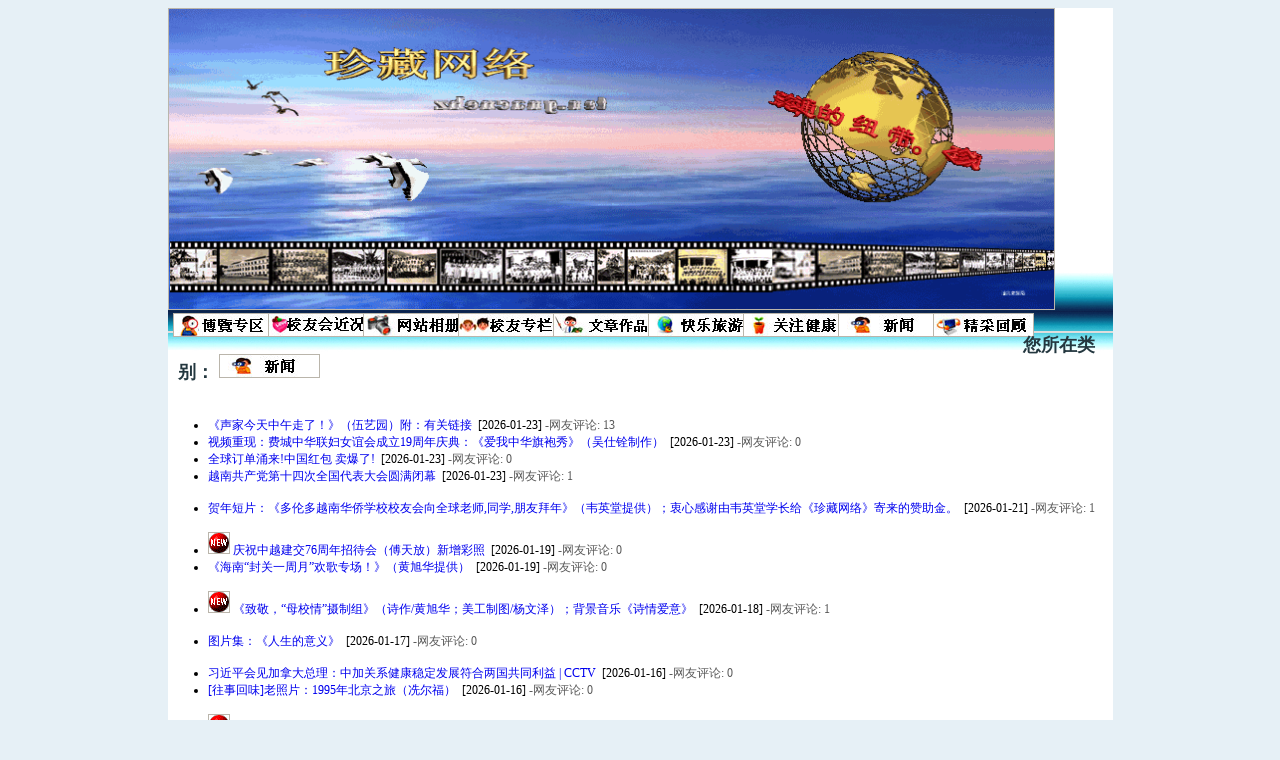

--- FILE ---
content_type: text/html;charset=utf-8
request_url: http://www1.zhencang.net:8081/roller/main/category/news
body_size: 8647
content:
<!DOCTYPE html PUBLIC "-//W3C//DTD XHTML 1.0 Transitional//EN" "http://www.w3.org/TR/xhtml1/DTD/xhtml1-transitional.dtd">
<html xmlns="http://www.w3.org/1999/xhtml">

<head>

<SCRIPT LANGUAGE="JavaScript">
<!-- Begin
//more javascript from http://www.webjx.com
var interval = 6; // delay between rotating images (in seconds)
interval *= 1000;
var flagtime=0;
var image_index = -1;
image_list = new Array();
note_list = new noteArray(10);
var number_of_image = image_list.length;
var timesnum=0;
//下面为图片的位置
image_list[0] = new imageItem("/roller/main/resource/slideshow/1.jpg");
image_list[1] = new imageItem("/roller/main/resource/slideshow/2.jpg");
image_list[2] = new imageItem("/roller/main/resource/slideshow/3.jpg");
image_list[3] = new imageItem("/roller/main/resource/slideshow/4.jpg");
image_list[4] = new imageItem("/roller/main/resource/slideshow/5.jpg");
image_list[5] = new imageItem("/roller/main/resource/slideshow/1.jpg");
image_list[6] = new imageItem("/roller/main/resource/slideshow/2.jpg");
image_list[7] = new imageItem("/roller/main/resource/slideshow/3.jpg");
image_list[8] = new imageItem("/roller/main/resource/slideshow/4.jpg");
image_list[9] = new imageItem("/roller/main/resource/slideshow/5.jpg");
//下面为图片的说明文字
note_list[0] = "";
note_list[1] = "";
note_list[2] = "";
note_list[3] = "";
note_list[4] = "";
note_list[5] = "";
note_list[6] = "";
note_list[7] = "";
note_list[8] = "";
note_list[9] = "";
function noteArray(size)
{
 this.length=size;
 for(i=1;i<=size;i++)
 {
 this[i]=""
 }
 return this;
}
function counternum(){
 if( timesnum < 10-1){
 timesnum++;
 document.all.slide_ent.src="about:blank";
 document.all.slide_ent.src="http://cn.biz.yahoo.com/slideshow/spaceid_slideshow.html";
 }
}
function run(obj){
 interval=obj.options[obj.selectedIndex].value*1000;
 rotateImage();
}
function stop(){
 interval=0;
}
function previous(){
 var new_image = getPreviousImage();
 document['rImage'].src = new_image;
}
function next(){
 var new_image = getNextImage();
 document['rImage'].src = new_image;
}
function imageItem(image_location) {
this.image_item = new Image();
this.image_item.src = image_location;
}
function noteItem(note) {
this.note_item = new Image();
this.note_item.src = note;
}
function get_ImageItemLocation(imageObj) {
return(imageObj.image_item.src)
}
function get_NoteItemLocation(noteObj) {
return(noteObj.note_item.src)
}
function generate(x, y) {
var range = y - x + 1;
return Math.floor(Math.random() * range) + x;
}
function getPreviousImage() {
image_index = image_index-1;
if (image_index < 0){
 image_index=image_index+10;
 }
var new_image = get_ImageItemLocation(image_list[image_index]);
document.all.span_1.innerText=image_index+1;
document.all.summary.innerText=note_list[image_index];
return(new_image);
}
function getNextImage() {
image_index = image_index+1;
if (image_index >= 10){
 image_index=image_index-10;
 }
var new_image = get_ImageItemLocation(image_list[image_index]);
document.all.span_1.innerText=image_index+1;
document.all.summary.innerText=note_list[image_index];
return(new_image);
}
function rotateImage() {
if (interval == 0){
 return 1;
}
if (flagtime == 1){
 var now = new Date();
 var time1 = now.getTime();
 var time2;
 time1=time1+3000;
 time2=now.getTime();
 while(time2 < time1){
 now = new Date();
 time2=now.getTime();
 }
 flagtime=0;
}
var new_image = getNextImage();
document['rImage'].src = new_image;
document.getElementById('rImageLink').href = new_image;
var recur_call = "rotateImage('"+'rImage'+"')";
setTimeout(recur_call,interval);
}
// End -->
</script>

<script type="text/javascript" src="http://cn.yimg.com/script/hp/ygcss.js"></script>

    
  
  <meta http-equiv="Content-Type" content="text/html; charset=utf-8">
 
  <title>珍藏网 : 华侨校友联系网</title>
 
  <style type="text/css">           /*-------------------------------------------------------------
Base styles
--------------------------------------------------------------*/

body {
    background: white;
    font-family:"Lucida Grande", lucida, Geneva, Arial, sans-serif;
}
.img {
    border: 0px;
    margin: 0px; 
}

/* entries ----------------------------------------------- */

.entryTitle {
    font-weight: bold;
    font-size: 130%;
    line-height: 1em;
    margin-bottom: 0px;
}
.entryInfo {
    font-size: 80%;
    color: #999;
}
div.dayTitle {
    font-size: 120%;
    font-weight:bold;	
    padding: .5em 0 0 0;
}
div.next-previous {
    font-size: 80%;
    text-align: center;
    padding: .5em 0 .5em 0;

}

/* category chooser ----------------------------------------------- */

.category-chooser {
    margin: -50%;
    width:100%;
}
.rCategory li {
    font-size: 80%;
    display: inline;
    list-style-type: none;
    padding-right: 20px;
}
li.selected {
    font-weight: bold;
}

/* other lists ----------------------------------------------- */

ul.rNavigationBar, ul.rMenu, ul.rFolder, ul.rFeeds, ul.rReferersList, ul.rEntriesList {
    list-style-type: none;
    padding: 0;
    margin: 0;
    font-size: 80%;
}
ul.rFeeds li {
    background-image: url(http://www1.zhencang.net:8081/roller/images/feed-icon-12x12.gif);
    background-repeat: no-repeat;
    background-position: 0 .2em; 
    padding-left: 1.4em;
    line-height: 1.5em;
}

/* calendar ----------------------------------------------- */

.hCalendarDay{
    text-align : center;
    font-size: small;
}
th.hCalendarDayNameRow {
    text-align : center;
    font-size : small;
    font-weight : bold;
}
td.hCalendarDayCurrent {
    text-align : center;
    font-size  : small;
    font-weight: bold;
}
td.hCalendarDayLinked {
    text-align : center;
    font-size  : small;
    font-weight: bold;
}

/* comments ----------------------------------------------- */

p.comment-details {
    font-size: 80%;
    color: #999;
}
.comments-syntax-indicator {
    font-weight: bold;
}
.comments-syntax-indicator span.enabled {
    background: transparent;
    color: green;
    font-style: italic;
}
.comments-syntax-indicator span.disabled {
    background: transparent;
    color: red;
    font-style: italic;
}

form ul{ position: relative; list-style: none; width: 100%; }
form li{ line-height: 2em; margin: 0; padding: 1px 1px 6px 9px; }
form li.focused{ background-color: #fff7c0 !important; }
form li p{ font-size: 9px; line-height: 13px; color: #444; }
form li{ display: inline-block; }
form[id] li{ display: block; }
form li div{ display: inline-block; }
form[id] li div{ display: inline; }
form .left{ float: left !important; margin: 0; }
form .right{ float: right !important; margin: 0; }
form .clear{ clear: both; } 
form li div p{ margin: 0 0 5px 0; }
form div.left{ margin-right: 2px !important; }
form div.left[class]{ margin-right: 4px !important; }
form div.left img{ margin: 0 0 -2px 0; }
form h2{ font-size: 1.8em; clear: left; } 
form .info{ display: inline-block; margin: 0 0 10px 0; padding: 0 0 4px 0; border-bottom: 1px dotted #ccc !important;}
form .info[class]{ display: block; }
form .info p{ font-size: 1em; line-height: 1.3em; margin: 0 0 8px 0; }
textarea.textarea{margin-bottom: 1px;}
textarea.textarea[class]{font-family: "Lucida Grande", Tahoma, "Trebuchet MS", Verdana, sans-serif;}
select.select{ padding: 1px 0 0 0; margin: 1px 0 3px 0; }
select.select[class]{ margin: 0; padding: 1px 0 1px 0; }
form .small{ width: 70px; }
form .medium{ width: 170px; }
form .large, form textarea.textarea{ width: 340px; }
form .tags{ width: 320px; }
form textarea.small{ height: 5.5em; }
form textarea.medium{ height: 10em; }
form textarea.large{ height: 20em; }
.choices input{ width: 200px; margin-right: 3px; }
.choices ol{ margin: 10px 0 0 0; }
.choices[class] ol{ margin: 0 !important; }
.choices img{ margin: 0 0 1px 0; }
fieldset ol li{ display: list-item !important; margin: 0 5px 2px 3px !important; padding: 0 !important; list-style: inside decimal; }
input.button, button { width: 6em; padding: 2px 2px 0 0; /* fix for IE */ }
/* revert to normal for Firefox */
li>input.button, li>button, input.button>input.button, button>button { padding: 2px; }
label.desc{
    margin: 4px 0 3px 0;
    border: 0;
    color: #444;
    font-size: 1em;
    line-height: 1.3em;
    display: block;
    font-weight: bold;
}
input.text, input.number, input.url, input.email, input.password, input.file, 
textarea.textarea, select.select{
    font-size: 1.2em;
    border-top: 1px solid #7c7c7c;
    border-left: 1px solid #c3c3c3;
    border-right: 1px solid #c3c3c3;
    border-bottom: 1px solid #ddd;
    color: #333;
}
input.text, input.number, input.url, input.email, input.password, input.file{ padding: 2px; }
input.currency{ text-align: right; }
input.checkbox, input.radio{
    display: block;
    line-height: 1.4em;
    margin: 8px 0 0 3px;
    width: 13px;
    height: 13px;
}
input.focus, textarea.focus { background: #ffd; color: #000; }
label.choice{
    display: block;
    line-height: 1.4em;
    margin: -19px 0 0 25px;
    padding: 4px 0 5px 0;
    color: #444;
    width: 80%;
}
    </style>
  
  <link rel="stylesheet" type="text/css" href='/roller/themes/sotto/theme.css' />
    </head>


 <body>
 
     <link rel="alternate" type="application/atom+xml" title="Atom Entries"  href="http://www1.zhencang.net:8081/roller/main/feed/entries/atom" />
    <link rel="alternate" type="application/atom+xml" title="Atom Comments" href="http://www1.zhencang.net:8081/roller/main/feed/comments/atom" />
    <link rel="alternate" type="application/rss+xml"  title="RSS Entries"   href="http://www1.zhencang.net:8081/roller/main/feed/entries/rss" />
    <link rel="alternate" type="application/rss+xml"  title="RSS Comments"  href="http://www1.zhencang.net:8081/roller/main/feed/comments/rss" />
           <link rel="EditURI"   type="application/rsd+xml" title="RSD" href="http://www1.zhencang.net:8081/roller/main/rsd"/>
        
    
    

<div id="mainContainer">
    <div id="pageBanner">

	<!-- Flash goes here 

		<object classid="clsid:D27CDB6E-AE6D-11cf-96B8-444553540000" codebase="http://download.macromedia.com/pub/shockwave/cabs/flash/swflash.cab#version=6,0,29,0" width="885" height="300">
        <param name="movie" value="/roller/themes/sotto/images/ZCshouye.swf" />
        <param name="quality" value="high" />
        <param name="menu" value="false" />
		<param name="wmode" value="transparent"><param name="LOOP" value="true" />
      <embed src="/roller/themes/sotto/images/ZCshouye.swf" width="885" height="300" loop="false" quality="high" pluginspage="http://www.macromedia.com/go/getflashplayer" type="application/x-shockwave-flash" menu="false" wmode="transparent"></embed></object>

	-->

	<img src="/roller/themes/sotto/images/zcshouyiexin3.gif" width="885" height="300"/>
        
    </div>


<ul class="rNavigationBar">
        <!-- li class="rNavItem"><a href="http://www1.zhencang.net:8081/roller/main/">首页</a></li -->
                                                            <li class="rNavItem"><a href="http://www1.zhencang.net:8081/roller/main/category/overview"><BODY><IMG
SRC="http://www1.zhencang.net:8081/roller/main/resource/200803/1.jpg"></BODY></a></li>
                                                <li class="rNavItem"><a href="http://www1.zhencang.net:8081/roller/main/category/recent"><BODY><IMG
SRC="http://www1.zhencang.net:8081/roller/main/resource/200803/2.jpg"></BODY></a></li>
                                                <li class="rNavItem"><a href="http://www1.zhencang.net:8081/roller/main/category/album"><BODY><IMG SRC="http://www1.zhencang.net:8081/roller/main/resource/200803/3.jpg"></BODY></a></li>
                                                <li class="rNavItem"><a href="http://www1.zhencang.net:8081/roller/main/category/colleage"><BODY><IMG SRC="http://www1.zhencang.net:8081/roller/main/resource/200803/4.jpg"></BODY></a></li>
                                                <li class="rNavItem"><a href="http://www1.zhencang.net:8081/roller/main/category/literature"><BODY><IMG SRC="http://www1.zhencang.net:8081/roller/main/resource/200803/5.jpg"></BODY></a></li>
                                                <li class="rNavItem"><a href="http://www1.zhencang.net:8081/roller/main/category/safety"><BODY><IMG SRC="http://www1.zhencang.net:8081/roller/main/resource/200803/6.jpg"></BODY></a></li>
                                                <li class="rNavItem"><a href="http://www1.zhencang.net:8081/roller/main/category/health"><BODY><IMG SRC="http://www1.zhencang.net:8081/roller/main/resource/200803/7.jpg"></BODY></a></li>
                                                <li class="rNavItem"><a href="http://www1.zhencang.net:8081/roller/main/category/news"><BODY><IMG SRC="http://www1.zhencang.net:8081/roller/main/resource/200803/8.jpg"></BODY></a></li>
                                                <li class="rNavItem"><a href="http://www1.zhencang.net:8081/roller/main/category/flashback"><BODY><IMG SRC="http://www1.zhencang.net:8081/roller/main/resource/200803/9.jpg"><BODY></a></li>
                        </ul>


	<!----------------------------------------------------- searching mode---->
    	<p class="entryTitle">您所在类别： <BODY><IMG SRC="http://www1.zhencang.net:8081/roller/main/resource/200803/8.jpg"></BODY></p>
	<p>
	<ul>
    	    	            ﻿	<li>
	<a href="http://www1.zhencang.net:8081/roller/main/entry/%E5%A3%B0%E5%AE%B6%E4%BB%8A%E5%A4%A9%E4%B8%AD%E5%8D%88%E8%B5%B0%E4%BA%86_%E4%BC%8D%E8%89%BA%E5%9B%AD">《声家今天中午走了！》（伍艺园）附：有关链接</a> &nbsp;[2026-01-23]

                        		<a href="http://www1.zhencang.net:8081/roller/main/entry/%E5%A3%B0%E5%AE%B6%E4%BB%8A%E5%A4%A9%E4%B8%AD%E5%8D%88%E8%B5%B0%E4%BA%86_%E4%BC%8D%E8%89%BA%E5%9B%AD#comments"><font color="#5b5b5b"> -网友评论: 13 </font></a>
            

	</li>
	<li>
	<a href="http://www1.zhencang.net:8081/roller/main/entry/%E9%87%8D%E7%8E%B05">视频重现：费城中华联妇女谊会成立19周年庆典：《爱我中华旗袍秀》（吴仕铨制作）</a> &nbsp;[2026-01-23]

                        		<a href="http://www1.zhencang.net:8081/roller/main/entry/%E9%87%8D%E7%8E%B05#comments"><font color="#5b5b5b"> -网友评论: 0 </font></a>
            

	</li>
	<li>
	<a href="http://www1.zhencang.net:8081/roller/main/entry/%E5%85%A8%E7%90%83%E8%AE%A2%E5%8D%95%E6%B6%8C%E6%9D%A5_%E4%B8%AD%E5%9B%BD%E7%BA%A2%E5%8C%85_%E5%8D%96%E7%88%86%E4%BA%86">全球订单涌来!中国红包 卖爆了!</a> &nbsp;[2026-01-23]

                        		<a href="http://www1.zhencang.net:8081/roller/main/entry/%E5%85%A8%E7%90%83%E8%AE%A2%E5%8D%95%E6%B6%8C%E6%9D%A5_%E4%B8%AD%E5%9B%BD%E7%BA%A2%E5%8C%85_%E5%8D%96%E7%88%86%E4%BA%86#comments"><font color="#5b5b5b"> -网友评论: 0 </font></a>
            

	</li>
	<li>
	<a href="http://www1.zhencang.net:8081/roller/main/entry/%E8%B6%8A%E5%8D%97%E5%85%B1%E4%BA%A7%E5%85%9A%E7%AC%AC%E5%8D%81%E5%9B%9B%E6%AC%A1%E5%85%A8%E5%9B%BD%E4%BB%A3%E8%A1%A8%E5%A4%A7%E4%BC%9A%E5%9C%86%E6%BB%A1%E9%97%AD%E5%B9%95">越南共产党第十四次全国代表大会圆满闭幕</a> &nbsp;[2026-01-23]

                        		<a href="http://www1.zhencang.net:8081/roller/main/entry/%E8%B6%8A%E5%8D%97%E5%85%B1%E4%BA%A7%E5%85%9A%E7%AC%AC%E5%8D%81%E5%9B%9B%E6%AC%A1%E5%85%A8%E5%9B%BD%E4%BB%A3%E8%A1%A8%E5%A4%A7%E4%BC%9A%E5%9C%86%E6%BB%A1%E9%97%AD%E5%B9%95#comments"><font color="#5b5b5b"> -网友评论: 1 </font></a>
            

	</li>
            ﻿	<li>
	<a href="http://www1.zhencang.net:8081/roller/main/entry/%E8%B4%BA%E5%B9%B4%E7%9F%AD%E7%89%87_%E5%A4%9A%E4%BC%A6%E5%A4%9A%E8%B6%8A%E5%8D%97%E5%8D%8E%E4%BE%A8%E5%AD%A6%E6%A0%A1%E6%A0%A1%E5%8F%8B%E4%BC%9A%E5%90%91%E5%85%A8%E7%90%83%E8%80%81%E5%B8%88_%E5%90%8C%E5%AD%A6_%E6%9C%8B%E5%8F%8B%E8%99%8E%E5%B9%B4%E6%8B%9C%E5%B9%B4_%E9%9F%A6%E8%8B%B1%E5%A0%82%E6%8F%90%E4%BE%9B">贺年短片：《多伦多越南华侨学校校友会向全球老师,同学,朋友拜年》（韦英堂提供）；衷心感谢由韦英堂学长给《珍藏网络》寄来的赞助金。</a> &nbsp;[2026-01-21]

                        		<a href="http://www1.zhencang.net:8081/roller/main/entry/%E8%B4%BA%E5%B9%B4%E7%9F%AD%E7%89%87_%E5%A4%9A%E4%BC%A6%E5%A4%9A%E8%B6%8A%E5%8D%97%E5%8D%8E%E4%BE%A8%E5%AD%A6%E6%A0%A1%E6%A0%A1%E5%8F%8B%E4%BC%9A%E5%90%91%E5%85%A8%E7%90%83%E8%80%81%E5%B8%88_%E5%90%8C%E5%AD%A6_%E6%9C%8B%E5%8F%8B%E8%99%8E%E5%B9%B4%E6%8B%9C%E5%B9%B4_%E9%9F%A6%E8%8B%B1%E5%A0%82%E6%8F%90%E4%BE%9B#comments"><font color="#5b5b5b"> -网友评论: 1 </font></a>
            

	</li>
            ﻿	<li>
	<a href="http://www1.zhencang.net:8081/roller/main/entry/%E5%BA%86%E7%A5%9D%E4%B8%AD%E8%B6%8A%E5%BB%BA%E4%BA%A476%E5%91%A8%E5%B9%B4%E6%8B%9B%E5%BE%85%E4%BC%9A_%E5%82%85%E5%A4%A9%E6%94%BE"><img src="http://www1.zhencang.net:8081/roller/main/resource/images/new_c&e.gif"> 庆祝中越建交76周年招待会（傅天放）新增彩照</a> &nbsp;[2026-01-19]

                        		<a href="http://www1.zhencang.net:8081/roller/main/entry/%E5%BA%86%E7%A5%9D%E4%B8%AD%E8%B6%8A%E5%BB%BA%E4%BA%A476%E5%91%A8%E5%B9%B4%E6%8B%9B%E5%BE%85%E4%BC%9A_%E5%82%85%E5%A4%A9%E6%94%BE#comments"><font color="#5b5b5b"> -网友评论: 0 </font></a>
            

	</li>
	<li>
	<a href="http://www1.zhencang.net:8081/roller/main/entry/%E6%B5%B7%E5%8D%97_%E5%B0%81%E5%85%B3%E4%B8%80%E5%91%A8%E6%9C%88_%E6%AC%A2%E6%AD%8C%E4%B8%93%E5%9C%BA_%E9%BB%84%E6%97%AD%E5%8D%8E%E6%8F%90%E4%BE%9B">《海南“封关一周月”欢歌专场！》（黄旭华提供）</a> &nbsp;[2026-01-19]

                        		<a href="http://www1.zhencang.net:8081/roller/main/entry/%E6%B5%B7%E5%8D%97_%E5%B0%81%E5%85%B3%E4%B8%80%E5%91%A8%E6%9C%88_%E6%AC%A2%E6%AD%8C%E4%B8%93%E5%9C%BA_%E9%BB%84%E6%97%AD%E5%8D%8E%E6%8F%90%E4%BE%9B#comments"><font color="#5b5b5b"> -网友评论: 0 </font></a>
            

	</li>
            ﻿	<li>
	<a href="http://www1.zhencang.net:8081/roller/main/entry/%E8%87%B4%E6%95%AC_%E6%AF%8D%E6%A0%A1%E6%83%85_%E6%91%84%E5%88%B6%E7%BB%84_%E8%AF%97%E4%BD%9C_%E9%BB%84%E6%97%AD%E5%8D%8E"><img src="http://www1.zhencang.net:8081/roller/main/resource/images/new_c&e.gif"> 《致敬，“母校情”摄制组》（诗作/黄旭华；美工制图/杨文泽）；背景音乐《诗情爱意》</a> &nbsp;[2026-01-18]

                        		<a href="http://www1.zhencang.net:8081/roller/main/entry/%E8%87%B4%E6%95%AC_%E6%AF%8D%E6%A0%A1%E6%83%85_%E6%91%84%E5%88%B6%E7%BB%84_%E8%AF%97%E4%BD%9C_%E9%BB%84%E6%97%AD%E5%8D%8E#comments"><font color="#5b5b5b"> -网友评论: 1 </font></a>
            

	</li>
            ﻿	<li>
	<a href="http://www1.zhencang.net:8081/roller/main/entry/%E5%9B%BE%E7%89%87%E9%9B%86_%E4%BA%BA%E7%94%9F%E7%9A%84%E6%84%8F%E4%B9%89">图片集：《人生的意义》</a> &nbsp;[2026-01-17]

                        		<a href="http://www1.zhencang.net:8081/roller/main/entry/%E5%9B%BE%E7%89%87%E9%9B%86_%E4%BA%BA%E7%94%9F%E7%9A%84%E6%84%8F%E4%B9%89#comments"><font color="#5b5b5b"> -网友评论: 0 </font></a>
            

	</li>
            ﻿	<li>
	<a href="http://www1.zhencang.net:8081/roller/main/entry/%E4%B9%A0%E8%BF%91%E5%B9%B32">习近平会见加拿大总理：中加关系健康稳定发展符合两国共同利益 | CCTV</a> &nbsp;[2026-01-16]

                        		<a href="http://www1.zhencang.net:8081/roller/main/entry/%E4%B9%A0%E8%BF%91%E5%B9%B32#comments"><font color="#5b5b5b"> -网友评论: 0 </font></a>
            

	</li>
	<li>
	<a href="http://www1.zhencang.net:8081/roller/main/entry/%E5%BE%80%E4%BA%8B%E5%9B%9E%E5%91%B3_%E8%80%81%E7%85%A7%E7%89%87_1995%E5%B9%B4%E5%8C%97%E4%BA%AC%E4%B9%8B%E6%97%85_%E5%86%BC%E5%B0%94%E7%A6%8F">[往事回味]老照片：1995年北京之旅（冼尔福）</a> &nbsp;[2026-01-16]

                        		<a href="http://www1.zhencang.net:8081/roller/main/entry/%E5%BE%80%E4%BA%8B%E5%9B%9E%E5%91%B3_%E8%80%81%E7%85%A7%E7%89%87_1995%E5%B9%B4%E5%8C%97%E4%BA%AC%E4%B9%8B%E6%97%85_%E5%86%BC%E5%B0%94%E7%A6%8F#comments"><font color="#5b5b5b"> -网友评论: 0 </font></a>
            

	</li>
            ﻿	<li>
	<a href="http://www1.zhencang.net:8081/roller/main/entry/muxiaoqing1"><img src="http://www1.zhencang.net:8081/roller/main/resource/images/new_c&e.gif"> 《向"母校情" 摄制组致敬！） （珍藏网络）背景歌曲：《新疆之春》</a> &nbsp;[2026-01-15]

                        		<a href="http://www1.zhencang.net:8081/roller/main/entry/muxiaoqing1#comments"><font color="#5b5b5b"> -网友评论: 6 </font></a>
            

	</li>
            ﻿	<li>
	<a href="http://www1.zhencang.net:8081/roller/main/entry/%E9%87%8D%E7%8E%B0_%E4%B8%80%E5%B9%85%E7%8F%8D%E8%97%8F%E7%9A%84%E9%BB%91%E7%99%BD%E7%9B%B8_%E6%96%87_%E7%85%A7%E7%89%87_%E5%B0%8F"><img src="http://www1.zhencang.net:8081/roller/main/resource/images/new_c&e.gif"> 一幅珍藏的黑白相 （文，照片/ 小 川）&赏析；背景音乐《《蒼竹滴翠~束竹壺》</a> &nbsp;[2026-01-14]

                        		<a href="http://www1.zhencang.net:8081/roller/main/entry/%E9%87%8D%E7%8E%B0_%E4%B8%80%E5%B9%85%E7%8F%8D%E8%97%8F%E7%9A%84%E9%BB%91%E7%99%BD%E7%9B%B8_%E6%96%87_%E7%85%A7%E7%89%87_%E5%B0%8F#comments"><font color="#5b5b5b"> -网友评论: 1 </font></a>
            

	</li>
            ﻿	<li>
	<a href="http://www1.zhencang.net:8081/roller/main/entry/%E8%B4%BA%E5%8D%A1_%E5%85%83%E6%97%A6%E5%BF%AB%E4%B9%90_%E9%83%AD%E7%A6%A7%E6%96%B9_%E6%9E%97_%E5%A8%9F">重现贺卡“元旦快乐” （郭禧方 & 林  娟）链接：《十年一梦》&《一幅珍藏的黑白相》</a> &nbsp;[2026-01-12]

                        		<a href="http://www1.zhencang.net:8081/roller/main/entry/%E8%B4%BA%E5%8D%A1_%E5%85%83%E6%97%A6%E5%BF%AB%E4%B9%90_%E9%83%AD%E7%A6%A7%E6%96%B9_%E6%9E%97_%E5%A8%9F#comments"><font color="#5b5b5b"> -网友评论: 0 </font></a>
            

	</li>
            ﻿	<li>
	<a href="http://www1.zhencang.net:8081/roller/main/entry/%E4%B8%AD%E5%9B%BDmusic_tv_%E6%B1%9F%E5%B1%B1%E5%A6%82%E7%94%BB%E7%B3%BB%E5%88%97%E4%BA%A4%E5%93%8D%E9%9F%B3%E4%B9%90%E4%BC%9A_20260101">中国Music TV《江山如画系列交响音乐会》20260101 </a> &nbsp;[2026-01-11]

                        		<a href="http://www1.zhencang.net:8081/roller/main/entry/%E4%B8%AD%E5%9B%BDmusic_tv_%E6%B1%9F%E5%B1%B1%E5%A6%82%E7%94%BB%E7%B3%BB%E5%88%97%E4%BA%A4%E5%93%8D%E9%9F%B3%E4%B9%90%E4%BC%9A_20260101#comments"><font color="#5b5b5b"> -网友评论: 0 </font></a>
            

	</li>
	<li>
	<a href="http://www1.zhencang.net:8081/roller/main/entry/%E8%BF%87%E6%97%A5%E5%AD%901">《过日子》</a> &nbsp;[2026-01-11]

                        		<a href="http://www1.zhencang.net:8081/roller/main/entry/%E8%BF%87%E6%97%A5%E5%AD%901#comments"><font color="#5b5b5b"> -网友评论: 0 </font></a>
            

	</li>
            ﻿	<li>
	<a href="http://www1.zhencang.net:8081/roller/main/entry/%E9%87%8D%E7%8E%B0_1964%E5%B9%B4%E6%B5%B7%E9%98%B2%E4%BE%A8%E4%B8%AD%E6%98%A5%E8%8A%82%E5%9B%A2%E6%8B%9C%E5%A4%A7%E5%90%88%E7%85%A7_%E5%A3%B0%E5%9B%BE%E5%88%B6%E4%BD%9C_%E5%B0%8F%E5%B7%9D">重现:1964年海防侨中春节团拜大合照（声图制作/小川）</a> &nbsp;[2026-01-10]

                        		<a href="http://www1.zhencang.net:8081/roller/main/entry/%E9%87%8D%E7%8E%B0_1964%E5%B9%B4%E6%B5%B7%E9%98%B2%E4%BE%A8%E4%B8%AD%E6%98%A5%E8%8A%82%E5%9B%A2%E6%8B%9C%E5%A4%A7%E5%90%88%E7%85%A7_%E5%A3%B0%E5%9B%BE%E5%88%B6%E4%BD%9C_%E5%B0%8F%E5%B7%9D#comments"><font color="#5b5b5b"> -网友评论: 0 </font></a>
            

	</li>
            ﻿	<li>
	<a href="http://www1.zhencang.net:8081/roller/main/entry/img_src_http_www1_zhencang22"><img src="http://www1.zhencang.net:8081/roller/main/resource/images/new_c&e.gif"> 2024年圣诞晚会特写彩照三：《搭建晚会辉煌 》&珍藏网络刚收到《多伦多越华校友会》2025年底寄出的赞助金，谨表衷心感谢！</a> &nbsp;[2026-01-09]

                        		<a href="http://www1.zhencang.net:8081/roller/main/entry/img_src_http_www1_zhencang22#comments"><font color="#5b5b5b"> -网友评论: 1 </font></a>
            

	</li>
	<li>
	<a href="http://www1.zhencang.net:8081/roller/main/entry/2026%E5%B9%B4%E5%85%83%E6%97%A6%E8%B4%BA%E5%8D%A1_%E6%B5%B7%E6%8A%A5%E5%88%B6%E4%BD%9C_%E6%9D%A8%E6%96%87%E6%B3%BD"><img src="http://www1.zhencang.net:8081/roller/main/resource/images/new_c&e.gif"> 2026年元旦贺卡（海报制作/杨文泽）背景歌曲：鳳凰傳奇《策馬奔騰》 小夥伴們馬鞭揚起來</a> &nbsp;[2026-01-09]

                        		<a href="http://www1.zhencang.net:8081/roller/main/entry/2026%E5%B9%B4%E5%85%83%E6%97%A6%E8%B4%BA%E5%8D%A1_%E6%B5%B7%E6%8A%A5%E5%88%B6%E4%BD%9C_%E6%9D%A8%E6%96%87%E6%B3%BD#comments"><font color="#5b5b5b"> -网友评论: 1 </font></a>
            

	</li>
            ﻿	<li>
	<a href="http://www1.zhencang.net:8081/roller/main/entry/%E9%87%8D%E7%8E%B0_%E6%97%B6%E5%85%89%E5%88%97%E8%BD%A6%E4%B8%8A%E7%9A%84_2022%E5%85%83%E6%97%A6%E5%AF%84%E8%AF%AD">重现：时光列车上___《2022元旦寄语》精彩链接：2021年部分帖文；背景歌曲：《初心的梦》</a> &nbsp;[2026-01-08]

                        		<a href="http://www1.zhencang.net:8081/roller/main/entry/%E9%87%8D%E7%8E%B0_%E6%97%B6%E5%85%89%E5%88%97%E8%BD%A6%E4%B8%8A%E7%9A%84_2022%E5%85%83%E6%97%A6%E5%AF%84%E8%AF%AD#comments"><font color="#5b5b5b"> -网友评论: 2 </font></a>
            

	</li>
            ﻿	<li>
	<a href="http://www1.zhencang.net:8081/roller/main/entry/%E8%BD%AC%E8%BD%BD_%E4%B8%8D%E7%AE%A1%E4%BD%A0%E5%A5%94%E5%87%A0%E4%BA%86_%E4%BD%A0%E9%83%BD%E9%9C%80%E8%A6%81%E7%9C%8B%E7%9C%8B">[转载]不管你奔几了，你都需要看看</a> &nbsp;[2026-01-07]

                        		<a href="http://www1.zhencang.net:8081/roller/main/entry/%E8%BD%AC%E8%BD%BD_%E4%B8%8D%E7%AE%A1%E4%BD%A0%E5%A5%94%E5%87%A0%E4%BA%86_%E4%BD%A0%E9%83%BD%E9%9C%80%E8%A6%81%E7%9C%8B%E7%9C%8B#comments"><font color="#5b5b5b"> -网友评论: 0 </font></a>
            

	</li>
	<li>
	<a href="http://www1.zhencang.net:8081/roller/main/entry/%E6%9D%8E%E5%9C%A8%E6%98%8E%E4%B8%8A%E6%B5%B7%E8%A1%8C_%E8%B7%AF%E7%BA%BF%E5%9B%BE_%E4%BB%96%E4%B8%BA%E4%BB%80%E4%B9%88%E5%8E%BB%E4%BA%86%E8%BF%99%E4%B8%A4%E4%B8%AA%E5%9C%B0%E6%96%B9">李在明上海行“路线图”，他为什么去了这两个地方？</a> &nbsp;[2026-01-07]

                        		<a href="http://www1.zhencang.net:8081/roller/main/entry/%E6%9D%8E%E5%9C%A8%E6%98%8E%E4%B8%8A%E6%B5%B7%E8%A1%8C_%E8%B7%AF%E7%BA%BF%E5%9B%BE_%E4%BB%96%E4%B8%BA%E4%BB%80%E4%B9%88%E5%8E%BB%E4%BA%86%E8%BF%99%E4%B8%A4%E4%B8%AA%E5%9C%B0%E6%96%B9#comments"><font color="#5b5b5b"> -网友评论: 0 </font></a>
            

	</li>
            ﻿	<li>
	<a href="http://www1.zhencang.net:8081/roller/main/entry/%E7%9F%AD%E7%89%87_%E5%BF%83%E5%AD%98%E6%84%9F%E6%BF%80_%E4%B8%8D%E5%86%8D%E6%8A%B1%E6%80%A8">短片：心存感激  不再抱怨</a> &nbsp;[2026-01-06]

                        		<a href="http://www1.zhencang.net:8081/roller/main/entry/%E7%9F%AD%E7%89%87_%E5%BF%83%E5%AD%98%E6%84%9F%E6%BF%80_%E4%B8%8D%E5%86%8D%E6%8A%B1%E6%80%A8#comments"><font color="#5b5b5b"> -网友评论: 0 </font></a>
            

	</li>
            ﻿	<li>
	<a href="http://www1.zhencang.net:8081/roller/main/entry/%E8%BD%AC%E8%BD%BD_%E6%A2%A6%E6%B1%9F%E5%8D%97">《梦江南》&《背景音乐：江南好》</a> &nbsp;[2026-01-04]

                        		<a href="http://www1.zhencang.net:8081/roller/main/entry/%E8%BD%AC%E8%BD%BD_%E6%A2%A6%E6%B1%9F%E5%8D%97#comments"><font color="#5b5b5b"> -网友评论: 1 </font></a>
            

	</li>
	<li>
	<a href="http://www1.zhencang.net:8081/roller/main/entry/%E8%BD%AC%E8%BD%BD_%E4%B8%80%E6%AE%B5%E5%BE%88%E7%8F%8D%E8%B4%B5%E7%9A%84%E5%BF%83%E9%87%8C%E8%AF%9D_%E8%87%B4%E6%9C%8B%E5%8F%8B">[转载]一段很珍贵的心里话（致朋友）</a> &nbsp;[2026-01-04]

                        		<a href="http://www1.zhencang.net:8081/roller/main/entry/%E8%BD%AC%E8%BD%BD_%E4%B8%80%E6%AE%B5%E5%BE%88%E7%8F%8D%E8%B4%B5%E7%9A%84%E5%BF%83%E9%87%8C%E8%AF%9D_%E8%87%B4%E6%9C%8B%E5%8F%8B#comments"><font color="#5b5b5b"> -网友评论: 0 </font></a>
            

	</li>
	<li>
	<a href="http://www1.zhencang.net:8081/roller/main/entry/%E9%BB%91%E7%99%BD%E8%80%81%E7%85%A7%E7%89%87_%E4%BA%BA%E5%90%8D%E5%85%A8%E6%A0%87%E6%B3%A8%E7%9A%841957%E5%B9%B4%E6%B2%B3%E5%85%A7%E4%B8%AD%E5%8D%8E%E5%B0%8F%E5%AD%A6%E5%85%AD%E7%94%B2%E7%8F%AD%E6%AF%95%E4%B8%9A%E7%94%9F%E4%B8%8E%E8%80%81%E5%B8%88%E5%90%88%E5%BD%B1">黑白老照片《人名全标注的1957年河內中华小学六甲班毕业生与老师合影》</a> &nbsp;[2026-01-04]

                        		<a href="http://www1.zhencang.net:8081/roller/main/entry/%E9%BB%91%E7%99%BD%E8%80%81%E7%85%A7%E7%89%87_%E4%BA%BA%E5%90%8D%E5%85%A8%E6%A0%87%E6%B3%A8%E7%9A%841957%E5%B9%B4%E6%B2%B3%E5%85%A7%E4%B8%AD%E5%8D%8E%E5%B0%8F%E5%AD%A6%E5%85%AD%E7%94%B2%E7%8F%AD%E6%AF%95%E4%B8%9A%E7%94%9F%E4%B8%8E%E8%80%81%E5%B8%88%E5%90%88%E5%BD%B1#comments"><font color="#5b5b5b"> -网友评论: 4 </font></a>
            

	</li>
            ﻿	<li>
	<a href="http://www1.zhencang.net:8081/roller/main/entry/%E5%9B%BE%E6%96%87_%E6%95%A3%E6%96%87%E8%AF%97_%E5%B8%AD%E4%B8%8A%E8%B4%B4_%E9%BB%84%E6%97%AD%E5%8D%8E%E6%8F%90%E4%BE%9B">图文：散文诗《席上贴》（黄旭华提供）；背景音乐《夕阳山顶》</a> &nbsp;[2026-01-03]

                        		<a href="http://www1.zhencang.net:8081/roller/main/entry/%E5%9B%BE%E6%96%87_%E6%95%A3%E6%96%87%E8%AF%97_%E5%B8%AD%E4%B8%8A%E8%B4%B4_%E9%BB%84%E6%97%AD%E5%8D%8E%E6%8F%90%E4%BE%9B#comments"><font color="#5b5b5b"> -网友评论: 0 </font></a>
            

	</li>
            ﻿	<li>
	<a href="http://www1.zhencang.net:8081/roller/main/entry/%E6%88%91%E4%BB%AC%E7%9A%84%E5%AD%A6%E5%A7%90%E7%9A%84%E6%A8%A1%E6%A0%B7_%E8%AF%97%E4%BD%9C_%E9%BB%84%E6%97%AD%E5%8D%8E_%E7%BE%8E%E5%B7%A5%E5%88%B6%E7%89%88_%E6%9D%A8%E6%96%87%E6%B3%BD">《我们的学姐的模样》（诗作/黄旭华;美工制版/杨文泽）</a> &nbsp;[2026-01-01]

                        		<a href="http://www1.zhencang.net:8081/roller/main/entry/%E6%88%91%E4%BB%AC%E7%9A%84%E5%AD%A6%E5%A7%90%E7%9A%84%E6%A8%A1%E6%A0%B7_%E8%AF%97%E4%BD%9C_%E9%BB%84%E6%97%AD%E5%8D%8E_%E7%BE%8E%E5%B7%A5%E5%88%B6%E7%89%88_%E6%9D%A8%E6%96%87%E6%B3%BD#comments"><font color="#5b5b5b"> -网友评论: 1 </font></a>
            

	</li>
	<li>
	<a href="http://www1.zhencang.net:8081/roller/main/entry/%E6%9B%BE%E8%83%9C%E7%90%83%E9%80%9F%E5%86%99_%E4%BA%8C%E5%8D%81%E4%B8%89%E5%B9%B4%E5%89%8D%E5%90%8E"><img src="http://www1.zhencang.net:8081/roller/main/resource/images/new_c&e.gif"> 曾胜球速写 《二十三年前后》</a> &nbsp;[2026-01-01]

                        		<a href="http://www1.zhencang.net:8081/roller/main/entry/%E6%9B%BE%E8%83%9C%E7%90%83%E9%80%9F%E5%86%99_%E4%BA%8C%E5%8D%81%E4%B8%89%E5%B9%B4%E5%89%8D%E5%90%8E#comments"><font color="#5b5b5b"> -网友评论: 5 </font></a>
            

	</li>
            ﻿	<li>
	<a href="http://www1.zhencang.net:8081/roller/main/entry/%E4%B9%9D%E4%B8%89%E9%96%B1%E5%85%B5_%E7%BF%92%E8%BF%91%E5%B9%B3%E4%B9%98%E8%BB%8A%E6%AA%A2%E9%96%B1%E5%9C%B0%E9%9D%A2%E6%96%B9%E9%9A%8A_%E5%8F%97%E9%96%B1%E6%96%B9%E9%9A%8A%E7%99%BC%E5%87%BA%E8%B1%AA%E9%82%81%E8%AA%93%E8%A8%80_%E9%9F%A6%E8%8B%B1%E5%A0%82%E6%8E%A8%E8%8D%90">重现：九三閱兵｜習近平乘車檢閱地面方隊　受閱方隊發出豪邁誓言 (韦英堂推荐）</a> &nbsp;[2025-12-31]

                        		<a href="http://www1.zhencang.net:8081/roller/main/entry/%E4%B9%9D%E4%B8%89%E9%96%B1%E5%85%B5_%E7%BF%92%E8%BF%91%E5%B9%B3%E4%B9%98%E8%BB%8A%E6%AA%A2%E9%96%B1%E5%9C%B0%E9%9D%A2%E6%96%B9%E9%9A%8A_%E5%8F%97%E9%96%B1%E6%96%B9%E9%9A%8A%E7%99%BC%E5%87%BA%E8%B1%AA%E9%82%81%E8%AA%93%E8%A8%80_%E9%9F%A6%E8%8B%B1%E5%A0%82%E6%8E%A8%E8%8D%90#comments"><font color="#5b5b5b"> -网友评论: 1 </font></a>
            

	</li>
	<li>
	<a href="http://www1.zhencang.net:8081/roller/main/entry/%E5%8A%A8%E6%84%9F%E8%B4%BA%E5%8D%A1_%E5%85%83%E6%97%A6%E5%BF%AB%E4%B9%90_%E5%86%AF%E6%88%90%E5%85%89">动感贺卡：《元旦快乐》（冯成光）</a> &nbsp;[2025-12-31]

                        		<a href="http://www1.zhencang.net:8081/roller/main/entry/%E5%8A%A8%E6%84%9F%E8%B4%BA%E5%8D%A1_%E5%85%83%E6%97%A6%E5%BF%AB%E4%B9%90_%E5%86%AF%E6%88%90%E5%85%89#comments"><font color="#5b5b5b"> -网友评论: 0 </font></a>
            

	</li>
	<li>
	<a href="http://www1.zhencang.net:8081/roller/main/entry/%E6%96%B0%E5%B9%B4%E7%9A%84%E7%A5%9D%E7%A6%8F_%E5%8C%BA%E4%BC%AF%E8%8A%B9">《新年的祝福》（区伯芹）</a> &nbsp;[2025-12-31]

                        		<a href="http://www1.zhencang.net:8081/roller/main/entry/%E6%96%B0%E5%B9%B4%E7%9A%84%E7%A5%9D%E7%A6%8F_%E5%8C%BA%E4%BC%AF%E8%8A%B9#comments"><font color="#5b5b5b"> -网友评论: 0 </font></a>
            

	</li>
	<li>
	<a href="http://www1.zhencang.net:8081/roller/main/entry/2026%E8%B7%A8%E5%B9%B4%E6%BC%94%E5%94%B1%E4%BC%9A%E7%BA%AF%E4%BA%AB_%E6%AF%9B%E9%98%BF%E6%95%8F%E7%BB%8F%E5%85%B8%E5%BC%80%E5%9C%BA">2026跨年演唱会纯享!毛阿敏经典开场</a> &nbsp;[2025-12-31]

                        		<a href="http://www1.zhencang.net:8081/roller/main/entry/2026%E8%B7%A8%E5%B9%B4%E6%BC%94%E5%94%B1%E4%BC%9A%E7%BA%AF%E4%BA%AB_%E6%AF%9B%E9%98%BF%E6%95%8F%E7%BB%8F%E5%85%B8%E5%BC%80%E5%9C%BA#comments"><font color="#5b5b5b"> -网友评论: 0 </font></a>
            

	</li>
	<li>
	<a href="http://www1.zhencang.net:8081/roller/main/entry/%E5%91%8A%E5%88%AB2025_%E8%BF%8E%E6%8E%A52026_%E6%8E%A8%E8%8D%90%E8%BF%99%E9%A6%96%E6%AD%8C_%E6%98%8E%E5%A4%A9%E4%BC%9A%E6%9B%B4%E5%A5%BD_%E9%BB%84%E6%98%A5%E9%BE%84">告别2025，迎接2026 ！推荐这首歌《明天会更好》（黄春龄）</a> &nbsp;[2025-12-31]

                        		<a href="http://www1.zhencang.net:8081/roller/main/entry/%E5%91%8A%E5%88%AB2025_%E8%BF%8E%E6%8E%A52026_%E6%8E%A8%E8%8D%90%E8%BF%99%E9%A6%96%E6%AD%8C_%E6%98%8E%E5%A4%A9%E4%BC%9A%E6%9B%B4%E5%A5%BD_%E9%BB%84%E6%98%A5%E9%BE%84#comments"><font color="#5b5b5b"> -网友评论: 0 </font></a>
            

	</li>
	<li>
	<a href="http://www1.zhencang.net:8081/roller/main/entry/12%E6%9C%8831%E6%97%A5_2024%E5%B9%B4%E6%96%B0%E5%8D%8E%E7%A4%BE%E5%B9%B4%E5%BA%A6%E7%85%A7%E7%89%87_%E9%A2%86%E8%88%AA_%E5%8F%91%E5%B8%83">12月31日，《2024年新华社年度照片•领航》发布</a> &nbsp;[2025-12-31]

                        		<a href="http://www1.zhencang.net:8081/roller/main/entry/12%E6%9C%8831%E6%97%A5_2024%E5%B9%B4%E6%96%B0%E5%8D%8E%E7%A4%BE%E5%B9%B4%E5%BA%A6%E7%85%A7%E7%89%87_%E9%A2%86%E8%88%AA_%E5%8F%91%E5%B8%83#comments"><font color="#5b5b5b"> -网友评论: 0 </font></a>
            

	</li>
            ﻿	<li>
	<a href="http://www1.zhencang.net:8081/roller/main/entry/%E8%96%9B%E5%A3%B0%E5%8D%8E%E8%80%81%E5%B8%88%E7%9A%84%E8%8A%82%E6%97%A5%E8%B4%BA%E5%8D%A1_%E5%8E%9F%E5%8F%91_%E8%96%9B%E5%A3%B0%E5%8D%8E_%E8%BD%AC%E5%8F%91%E6%8F%90%E4%BE%9B_%E4%BC%8D%E8%89%BA%E5%9B%AD"><img src="http://www1.zhencang.net:8081/roller/main/resource/images/new_c&e.gif"> 薛声华老师的节日贺卡（原发/薛声华；转发提供/伍艺园）&《华文的银发》（黄旭华提供）</a> &nbsp;[2025-12-29]

                        		<a href="http://www1.zhencang.net:8081/roller/main/entry/%E8%96%9B%E5%A3%B0%E5%8D%8E%E8%80%81%E5%B8%88%E7%9A%84%E8%8A%82%E6%97%A5%E8%B4%BA%E5%8D%A1_%E5%8E%9F%E5%8F%91_%E8%96%9B%E5%A3%B0%E5%8D%8E_%E8%BD%AC%E5%8F%91%E6%8F%90%E4%BE%9B_%E4%BC%8D%E8%89%BA%E5%9B%AD#comments"><font color="#5b5b5b"> -网友评论: 1 </font></a>
            

	</li>
	<li>
	<a href="http://www1.zhencang.net:8081/roller/main/entry/%E6%99%A8%E8%BF%90%E6%97%A5%E8%AE%B0_%E7%BF%BB%E9%98%85%E5%86%AC%E5%A4%A9%E7%9A%84%E6%97%A5%E5%AD%90_%E9%BB%84%E6%97%AD%E5%8D%8E"><img src="http://www1.zhencang.net:8081/roller/main/resource/images/new_c&e.gif"> 晨运日记：翻阅冬天的日子（黄旭华）&《翻阅冬日的诗行》</a> &nbsp;[2025-12-29]

                        		<a href="http://www1.zhencang.net:8081/roller/main/entry/%E6%99%A8%E8%BF%90%E6%97%A5%E8%AE%B0_%E7%BF%BB%E9%98%85%E5%86%AC%E5%A4%A9%E7%9A%84%E6%97%A5%E5%AD%90_%E9%BB%84%E6%97%AD%E5%8D%8E#comments"><font color="#5b5b5b"> -网友评论: 3 </font></a>
            

	</li>
            ﻿	<li>
	<a href="http://www1.zhencang.net:8081/roller/main/entry/%E8%BD%AC%E8%BD%BD_%E4%BA%BA%E7%94%9F%E5%93%B2%E7%90%861">转载：《人生哲理》</a> &nbsp;[2025-12-28]

                        		<a href="http://www1.zhencang.net:8081/roller/main/entry/%E8%BD%AC%E8%BD%BD_%E4%BA%BA%E7%94%9F%E5%93%B2%E7%90%861#comments"><font color="#5b5b5b"> -网友评论: 0 </font></a>
            

	</li>
            ﻿	<li>
	<a href="http://www1.zhencang.net:8081/roller/main/entry/%E5%90%8C%E7%AA%97%E5%AE%B6%E5%9B%AD%E7%9F%AD%E7%89%87_%E5%9C%A3%E8%AF%9E%E5%BF%AB%E4%B9%90_%E8%AF%BB%E7%9F%AD%E7%89%87%E6%9C%89%E6%84%9F">同窗家园短片《圣诞快乐》&读短片有感《四十年耕耘》</a> &nbsp;[2025-12-27]

                        		<a href="http://www1.zhencang.net:8081/roller/main/entry/%E5%90%8C%E7%AA%97%E5%AE%B6%E5%9B%AD%E7%9F%AD%E7%89%87_%E5%9C%A3%E8%AF%9E%E5%BF%AB%E4%B9%90_%E8%AF%BB%E7%9F%AD%E7%89%87%E6%9C%89%E6%84%9F#comments"><font color="#5b5b5b"> -网友评论: 0 </font></a>
            

	</li>
            ﻿	<li>
	<a href="http://www1.zhencang.net:8081/roller/main/entry/%E5%9C%A3%E8%AF%9E%E7%81%AF%E9%A5%B0">手机随拍社区《梅茜圣诞屋》(黄旭华）</a> &nbsp;[2025-12-26]

                        		<a href="http://www1.zhencang.net:8081/roller/main/entry/%E5%9C%A3%E8%AF%9E%E7%81%AF%E9%A5%B0#comments"><font color="#5b5b5b"> -网友评论: 1 </font></a>
            

	</li>
    	</ul>
  	<div class="floatSpacer">&nbsp;</div>
	<div align="center"><p><a href="http://www1.zhencang.net:8081/roller/main/"> << 回到首页</a></p></div>
  	<div class="floatSpacer">&nbsp;</div>
	</P>
	<!----------------------------------------------------- show single entry mode---->
    
<!----------------------------------------------------- main page mode---->

    <div style="clear: both;">&nbsp;</div>
网站浏览点击数统计：
<a href="https://www.freecounterstat.com" title="web page counter"><img src="https://counter6.optistats.ovh/private/freecounterstat.php?c=6fme9zu5gujud35rug3ftgrdrmk4gyg5" border="0" title="web page counter" alt="web page counter"></a>
</div>
</body>
</html>


--- FILE ---
content_type: text/css
request_url: http://www1.zhencang.net:8081/roller/themes/sotto/theme.css
body_size: 856
content:
/*
* Licensed to the Apache Software Foundation (ASF) under one or more
*  contributor license agreements.  The ASF licenses this file to You
* under the Apache License, Version 2.0 (the "License"); you may not
* use this file except in compliance with the License.
* You may obtain a copy of the License at
*
*     http://www.apache.org/licenses/LICENSE-2.0
*
* Unless required by applicable law or agreed to in writing, software
* distributed under the License is distributed on an "AS IS" BASIS,
* WITHOUT WARRANTIES OR CONDITIONS OF ANY KIND, either express or implied.
* See the License for the specific language governing permissions and
* limitations under the License.  For additional information regarding
* copyright in this work, please see the NOTICE file in the top level
* directory of this distribution.
*/
@import url(./styles/default.css);

--- FILE ---
content_type: text/css
request_url: http://www1.zhencang.net:8081/roller/themes/sotto/styles/default.css
body_size: 21372
content:
/*
* Licensed to the Apache Software Foundation (ASF) under one or more
*  contributor license agreements.  The ASF licenses this file to You
* under the Apache License, Version 2.0 (the "License"); you may not
* use this file except in compliance with the License.
* You may obtain a copy of the License at
*
*     http://www.apache.org/licenses/LICENSE-2.0
*
* Unless required by applicable law or agreed to in writing, software
* distributed under the License is distributed on an "AS IS" BASIS,
* WITHOUT WARRANTIES OR CONDITIONS OF ANY KIND, either express or implied.
* See the License for the specific language governing permissions and
* limitations under the License.  For additional information regarding
* copyright in this work, please see the NOTICE file in the top level
* directory of this distribution.
*/
/**
  * STANDARD ELEMENTS
  */


body
{

  background: #e6f0f6;
  /*background: #f88506;*/
  color: #000;
  font-weight: 400;
  font-size: 85%;
  font-family: Verdana, sans-serif;
  text-align: center;
  /*padding: 25px;
  voice-family: "\"}\"";
  voice-family: inherit;*/
}

a {
    text-decoration: none;
}

a:link {
    text-decoration: none;
}

a:visited
{
  color: #314E6C;
}

a:hover
{
  color: #314E6C;
  /*cursor: hand;*/
  voice-family: "\"}\"";
  voice-family: inherit;
  cursor: pointer;
  text-decoration: underline;
}

a:active {
    text-decoration: underline;
}


/*
ul, dl
{
  padding: 0px 0px 0px 0px;
  margin: 0px;
}

li, dt, dd, div.links a
{
  list-style-type: none;
  margin: 0px 0px 3px 0px;
  padding: 0px;
  font-weight: 400;
  font-size: 10px;
  font-family: Arial, sans-serif;
}
*/


li, li a, dd a, a.copyright, div.sidebarBox a, div.links a
{
  text-decoration: none !important;
  font-size: 12px;
  font-family:"����";
}

li a:hover, dd a:hover, a.copyright:hover, div.links a:hover
{
  text-decoration: underline !important;
  font-size: 12px;
  font-family:"����";
 }

div.links
{ 
  line-height: 18px;
}

div.links div.rFolder {
    margin-left: -5px;
    margin-bottom: 10px;
}

dd
{
  margin-bottom: 10px;
}

img
{
 border: 1px solid #BAB5AB;
}

select
{
  font-family: Georgia, serif;
}

input.styled, textarea.styled, 
div#searchAgain input /* added searchAgain for roller */,
div.comments-form input
{
  border: 1px solid #999;
  font-family: Georgia, serif;
  font-size: 1em;
}

label.styled, div.styled
{
  font: 800 oblique .85em Georgia, serif;
  color: #000;
}

/**
 * PAGE SectionS
 */

#mainContainer
{
	border: 0px solid #999;
	margin: auto;
    margin-top: 0px;
	/*overflow: hidden;*/
    width: 945px;
	text-align: left;
	background: #fff url(../images/bg_hero1.jpg) no-repeat;
}

.pimg{ float:left;padding:10px;}


#leftColumn
{
   border: 5px solid #fff;
   padding: 0px;
   width: 176px;
   /*margin: auto;*/ 
   float: left;
   font-family: Georgia, serif;
  /*overflow: hidden;*/
  /* IE 5+ Box Model Hack*/s
  voice-family: "\"}\"";
  voice-family: inherit;
 background-color: #FFF; 
 font: 100.01% "Trebuchet MS",Verdana,Arial,sans-serif} 
 h1,h2,p{margin: 0 10px} 
 h1{font-family:"����";font-size: 100%;color: #696969;padding-top: 0.2em;padding-bottom:0.2em} 
 h2{font-family:"����";font-size: 100%;color: #314E6C;padding-top: 0.2em;padding-bottom:0.2em} 
 p{font-family:"����";font-size: 100%;color: #23373f;line-height:150%;padding-top: 0.2em;padding-bottom:0.2em} 
  div#leftColumn{ margin: 0 auto;background: #cbe7ec} 
 b.rtop, b.rbottom{display:block;background: #FFF} 
 b.rtop b, b.rbottom b{display:block;height: 1px; 
 overflow: hidden; background: #cbe7ec} 
 b.r1{margin: 0 5px} 
 b.r2{margin: 0 3px} 
 b.r3{margin: 0 2px} 
 b.rtop b.r4, b.rbottom b.r4{margin: 0 1px;height: 2px
 width: 160px;
}


#leftColumn2
{
  border: 5px solid #fff;
  border-top: 10px #FFFFFF;
  border-bottom: 0px;
  border-left: 0px;
  border-right: 0px;
  padding: 0px;
  width: 176px;
  /*margin: auto;
  overflow: hidden;*/
  float: left;
  voice-family: "\"}\"";
  voice-family: inherit;
  background-color: #FFF; 
 font: 100.01% "Trebuchet MS",Verdana,Arial,sans-serif} 
 h3{margin: 0px} 
 div#leftColumn2{ margin: 0 auto;background: #cbe7ec} 
 b.rtop, b.rbottom{display:block;background: #FFF} 
 b.rtop b, b.rbottom b{display:block;height: 1px; 
 overflow: hidden; background: #cbe7ec} 
 b.r1{margin: 0 5px} 
 b.r2{margin: 0 3px} 
 b.r3{margin: 0 2px} 
 b.rtop b.r4, b.rbottom b.r4{margin: 0 1px;height: 2px
 width: 160px;
}

#leftColumn2 li {
   padding-right:10px;
   margin-left: -15px;
}

#midColumn li {
   padding-right:10px;
   margin-left: -15px;
}   

#midColumn
{
  border: 5px solid #fff;
  padding: 0px;
  width: 510px;
  /*margin: auto;
  overflow: hidden;*/
  float: left;
  voice-family: "\"}\"";
  voice-family: inherit;
 background-color: #FFF; 
 font: 100.01% "Trebuchet MS",Verdana,Arial,sans-serif} 
 h1,h2,p{margin: 0 10px} 
 h1{font-family:"����";font-size: 100%;color: #696969;padding-top: 0.2em;padding-bottom:0.2em} 
 h2{font-family:"����";font-size: 100%;color: #314E6C;padding-top: 0.2em;padding-bottom:0.2em} 
 p{font-family:"����";font-size: 80%;color: #23373f;line-height:150%;padding-top: 0.2em;padding-bottom:0.2em} 
 div#midColumn{ margin: 0 auto;background: #cbe7ec} 
 b.rtop, b.rbottom{display:block;background: #FFF} 
 b.rtop b, b.rbottom b{display:block;height: 1px; 
 overflow: hidden; background: #cbe7ec} 
 b.r1{margin: 0 5px} 
 b.r2{margin: 0 3px} 
 b.r3{margin: 0 2px} 
 b.rtop b.r4, b.rbottom b.r4{margin: 0 1px;height: 2px
 width: 482px;

}

#midColumn2
{
  border: 5px solid #fff;
  border-top: 10px #FFFFFF;
  border-bottom: 0px;
  border-left: 0px;
  border-right: 0px;
  padding: 0px;
  width: 510px;
  /*margin: auto;
  overflow: hidden;*/
  float: left;
  voice-family: "\"}\"";
  voice-family: inherit;
  background-color: #FFF; 
 font: 100.01% "Trebuchet MS",Verdana,Arial,sans-serif} 
 h3{margin: 0px} 
 div#midColumn2{ margin: 0 auto;background: #cbe7ec} 
 b.rtop, b.rbottom{display:block;background: #FFF} 
 b.rtop b, b.rbottom b{display:block;height: 1px; 
 overflow: hidden; background: #cbe7ec} 
 b.r1{margin: 0 5px} 
 b.r2{margin: 0 3px} 
 b.r3{margin: 0 2px} 
 b.rtop b.r4, b.rbottom b.r4{margin: 0 1px;height: 2px
 width: 482px;
}


#centerColumn
{
  border: 5px solid #fff;
  padding: 0px;
  width: 510px;
  /*margin: auto;
  overflow: hidden;*/
  float: left;
  voice-family: "\"}\"";
  voice-family: inherit;
 background-color: #FFF; 
 font: 100.01% "Trebuchet MS",Verdana,Arial,sans-serif} 
 h1,h2,p{margin: 0 10px} 
 h1{font-family:"����";font-size: 100%;color: #696969;padding-top: 0.2em;padding-bottom:0.2em} 
 h2{font-family:"����";font-size: 100%;color: #314E6C;padding-top: 0.2em;padding-bottom:0.2em} 
 p{font-family:"����";font-size: 80%;color: #23373f;line-height:150%;padding-top: 0.2em;padding-bottom:0.2em} 
 div#centerColumn{ margin: 0 auto;background: #cbe7ec} 
 b.rtop, b.rbottom{display:block;background: #FFF} 
 b.rtop b, b.rbottom b{display:block;height: 1px; 
 overflow: hidden; background: #cbe7ec} 
 b.r1{margin: 0 5px} 
 b.r2{margin: 0 3px} 
 b.r3{margin: 0 2px} 
 b.rtop b.r4, b.rbottom b.r4{margin: 0 1px;height: 2px
 width: 482px;
}

#rightColumn li {
   padding-right:10px;
   margin-left: -15px;
}


#rightColumn
{
  border: 5px solid #fff;
  padding: 0px;
  width: 169px;
  /*margin: auto;
  overflow: hidden;*/
  float: left;
  voice-family: "\"}\"";
  voice-family: inherit;
  background-color: #FFF; 
 font: 100.01% "Trebuchet MS",Verdana,Arial,sans-serif} 
 h1,h2,p{margin: 0 10px} 
 h1{font-family:"����";font-size: 100%;color: #696969;padding-top: 0.2em;padding-bottom:0.2em} ;
 h2{font-family:"����";font-size: 100%;color: #314E6C;padding-top: 0.2em;padding-bottom:0.2em} 
 p{font-family:"����";font-size: 80%;color: #23373f;line-height:150%;padding-top: 0.2em;padding-bottom:0.2em} 
 div#rightColumn{ margin: 0 auto;background: #cbe7ec} 
 b.rtop, b.rbottom{display:block;background: #FFF} 
 b.rtop b, b.rbottom b{display:block;height: 1px; 
 overflow: hidden; background: #cbe7ec} 
 b.r1{margin: 0 5px} 
 b.r2{margin: 0 3px} 
 b.r3{margin: 0 2px} 
 b.rtop b.r4, b.rbottom b.r4{margin: 0 1px;height: 2px
 width: 159px;
}



#rightColumn2
{
  border: 5px solid #fff;
  border-top: 10px #FFFFFF;
  border-bottom: 0px;
  border-left: 0px;
  border-right: 0px;
  padding: 0px;
  width: 169px;
  /*margin: auto;
  overflow: hidden;*/
  float: left;
  voice-family: "\"}\"";
  voice-family: inherit;
  background-color: #FFF; 
 font: 100.01% "Trebuchet MS",Verdana,Arial,sans-serif} 
 h3{margin: 0px} 
 div#rightColumn2{ margin: 0 auto;background: #cbe7ec} 
 b.rtop, b.rbottom{display:block;background: #FFF} 
 b.rtop b, b.rbottom b{display:block;height: 1px; 
 overflow: hidden; background: #cbe7ec} 
 b.r1{margin: 0 5px} 
 b.r2{margin: 0 3px} 
 b.r3{margin: 0 2px} 
 b.rtop b.r4, b.rbottom b.r4{margin: 0 1px;height: 2px
 width: 159px;
}


#googleColumn
{
  border: 5px solid #fff;
  border-top: 10px #FFFFFF;
  border-bottom: 0px;
  border-left: 0px;
  border-right: 0px;
  padding: 0px;
  width: 169px;
  /*margin: auto;
  overflow: hidden;*/
  float: left;
  voice-family: "\"}\"";
  voice-family: inherit;
  background-color: #FFF; 
 font: 100.01% "Trebuchet MS",Verdana,Arial,sans-serif} 
 h3{margin: 0px} 
 div#googleColumn{ margin: 0 auto;background: #FFF} 
 b.rtop, b.rbottom{display:block;background: #FFF} 
 b.rtop b, b.rbottom b{display:block;height: 1px; 
 overflow: hidden; background: #FFF} 
 b.r1{margin: 0 5px} 
 b.r2{margin: 0 3px} 
 b.r3{margin: 0 2px} 
 b.rtop b.r4, b.rbottom b.r4{margin: 0 1px;height: 2px
 width: 159px;
}

#footerColumn
{
  border: 5px solid #fff;
  padding: 0px;
  width: 875px;
  /*margin: auto;
  overflow: hidden;*/
  float: left;
  voice-family: "\"}\"";
  voice-family: inherit;
  background-color: #FFF; 
 font: 100.01% "Trebuchet MS",Verdana,Arial,sans-serif} 
 h1,h2,p{margin: 0 10px} 
 h1{font-family:"����";font-size: 100%;color: #696969;padding-top: 0.2em;padding-bottom:0.2em} 
 h2{font-family:"����";font-size: 100%;color: #314E6C;padding-top: 0.2em;padding-bottom:0.2em} 
 p{font-family:"����";font-size: 80%;color: #23373f;line-height:150%;padding-top: 0.2em;padding-bottom:0.2em} 
 div#footerColumn{ margin: 0 auto;background: #cbe7ec} 
 b.rtop, b.rbottom{display:block;background: #FFF} 
 b.rtop b, b.rbottom b{display:block;height: 1px; 
 overflow: hidden; background: #cbe7ec} 
 b.r1{margin: 0 5px} 
 b.r2{margin: 0 3px} 
 b.r3{margin: 0 2px} 
 b.rtop b.r4, b.rbottom b.r4{margin: 0 1px;height: 2px
 width: 865px;
}



#mainColumn
{
  border: 3px solid #E6F0F6;
  padding: 10px;
  width: 720px;
  /*overflow: hidden;*/
  float: left;
  voice-family: "\"}\"";
  voice-family: inherit;
  width: 700px;
}

/**
 * PAGEBANNER
 */

#pageBanner
{
  height: 300px;
}

#pageBanner h1 {
  font-family: Futura, Arial, Helvetica, sans-serif;
  margin: 0px 0px -10px 10px;
  padding-top: 10px;
  font-weight: lighter;
  font-size: 44px;
  font-stretch: narrower;
}

#pageBanner h1 a 
{
  background: transparent;
  color: #6F89A1;
  text-decoration: none;
  font-style: normal;
}

#gutter
{
  border-top: 0.1em solid #ddd;
  border-bottom: 0.1em solid #ddd;
  /*background: #eee;*/
  height: 52px;
  background: #000 url(../images/bannerBackground1.gif) repeat-x;
}

#gutterimage1
{
  float: left;
  margin: 0px;
  width: 75px;
  height: 50px;
  border: 1px solid #ccc;
  background: url(../images/daisy.jpg) no-repeat;
}

#gutterimage2
{
  float: left;
  margin: 0px;
  width: 75px;
  height: 50px;
  border: 1px solid #ccc;
  background: url(../images/clouds.jpg) no-repeat;
}

#gutterimage3
{
  float: left;
  margin: 0px;
  width: 75px;
  height: 50px;
  border: 1px solid #ccc;
  border-right: 2px solid #ccc;
  background: url(../images/prairie.jpg) no-repeat;
}

/**
 * ADMINBAR
 */

ul.rNavigationBar
{
  border-bottom: 2px inset #ddd;
  padding: 0px;
  height: 23px;
}

ul.rNavigationBar li
{
  display: inline;
  text-align: center;
  font-size: 12px;
  font-family:"����";
}

ul.rNavigationBar li a, ul.rNavigationBar a
{
  color: #fff;
  padding: 5px;
  width: 85px;
  float: left;
  text-align: center;
  text-decoration: none;
  font-size: 12px;
  font-family:"����";
}

ul.rNavigationBar li a:hover
{
  background: #ddd url(../images/buttonBackground2.gif) repeat-x;
  border-right: 2px inset #ccc;
  border-left: 2px inset #ccc;
  font-size: 12px;
  font-family:"����";
}

/**
 * MENU
 */
 
#menu
{
    padding: 5px;
    background: #fff;
    text-align: center;
    font-family: Arial, sans-serif;
    border-bottom: 1px dashed #ddd;
}	

#menu a
{
    color: #999;
    padding:0px 2px 0px 2px;
}

#menu a:link
{
    text-decoration: none;
    font-size: 1em;
}	

#menu a:visited
{
    text-decoration: none;
    font-size: 1em;
}	

#menu a:hover	
{
    text-decoration: underline;
}	

/**
 * SEARCH
 */

.searchEntryTitle
{
    font: 400 .5em Georgia, serif;
} 

.searchResultBox
{
  border-bottom: 1px solid #ddd;
}

.searchResultTitle
{
    border-bottom: 1px solid #ddd;
    font: 800 1.6em Georgia, serif;
}

/**
 * STORYLIST
 */

.storyBox
{
  border-bottom: 1px solid #BAB5AB;
}

.storyBox h2
{
  /*color: #333;*/
}

.storyDateBox
{
  font-family: Georgia, serif;
  float: left;
  padding:0px 5px 5px 0px;
  margin: 0px 10px 4px 0px;
  border-right: 1px solid #B39169;
  width: 70px;
  position: relative;
  /*background: #f7f7f7;*/
}

.storyDateBox h2
{
  font-weight: 400;
  margin: 0px;
  padding: 0px;
}

.storyDateBox h2 a
{
  text-decoration: none;
  font-size: 36px;
}

.storyDate
{
  text-decoration: none;
  font-size: 32px;
}

.storyDateBox span
{
  font-size: 11px;
}

/**
 * STORY
 */

.storyTitle
{
    font: 400 oblique 1.7em Georgia, serif;
    color: #111;
}

.story
{
  font-family: Verdana, sans-serif;
  font-size: 12px;
  line-height: 2em;
  text-align: justify;
  /*color: #222;*/
  /*margin-bottom: 25px;*/
}

.story>a
{
}

/**
 * COMMENTS
 */

div.trackbackUrl {
    background: transparent;
    color: #006633;
    margin-bottom: 10px;
    padding-bottom: 5px;
    border-bottom: 1px dotted silver;
}

#commentBox
{
  font-family: Arial;
  color: #555
}

.comment
{
  padding-top: 10px;
  padding-bottom: 10px;
  line-height: 16px;
}

#commentBoxPreview
{
  font-family: Arial;
  color: #555;
  padding: 5px;
  background: #eee;
  border: 1px solid #aaa;
}

#commentBoxPreview h3
{
  margin: 0px;
}

.comments-head {
    font-weight: 900;
}

.comment, .comments-form table {
    font-family: Verdana, sans-serif;
    font-size: 1em;
}

.commentFormInput,
.commentFormTextarea {
    font-family: Verdana, serif;
    font-size: 1em;
}

div.comments-head {
    padding-top: 10px;
    background: transparent;
    color: #990000;
}

span.enabled {
    color: green;
    font-style: italic;
}

span.disabled {
    color: red;
}
/**
 * FORM ROWS
 */

.formRow
{
  width: auto;
}

.formRowTitle
{
  text-align: left;
  font: 800 oblique 11px Georgia, serif;
}

.formRowControl
{
  padding-top: 5px;
}

.formRowControl input, .formRowControl textarea
{
  border: 1px solid #999;
  font-family: Georgia, serif;
}

/**
 * SIDE COLUMN
 */

#quoteBox
{
  font-style: oblique;
  font-family: Arial, sans-serif;
}

.sidebarHeading, div.rFolder
{
  border-bottom: 1px solid #999;
  color: #990000;
  padding: 0px 0px 3px 5px;
  font-family: Georgia, serif;
  font-weight: 400;
  font-size: 12px;
  font-variant: small-caps;
}

div.sidebarBox, form.sidebarBox
{
  margin-bottom: 25px;
}

#aboutBox
{
  font-size: 10px;
  font-family: Arial, sans-serif;
}

#aboutBox a
{
  text-decoration: none;
  border-bottom: 1px dotted #314E6C;
}

#blogChalk
{
  width: 35px;
  height: 30px;
  border:1px dashed #ddd;
}

/**
 * CLASSES
 */

.noBorder
{
  border: 0em;
}

.standardSpacer
{
  overflow: hidden;
}

.floatSpacer
{
  clear: both;
  overflow: hidden;
}

.noDisplay
{
  display: none;
}

.blockDisplay
{
  display: block;
}

.smallText
{
  font-size: 9px;
  font-family: Verdana, sans-serif;
}

.storyLink
{
  font-family: Georgia, serif;
  font-size: 1.0em;
  margin-left: 1.0em;
}

.new
{
  color: blue;
  font-size: 9px;
}

.draft
{
  font: 800 oblique 14px Georgia;
  color: #aaa
}

.border
{
  border-bottom: 1px solid #ccc;
}


.sectionTitle
{
    font-family: Georgia, serif;
    font-weight: 800;
    font-style: oblique;
    font-size: 1.2em;
    color: #555;    
}

.heading
{
    font-family: Georgia, serif;
    font-weight: 400;
    font-style: oblique;
    font-size: 1.0em;
    color: #555;    
}

.blockquote
{
    margin-left: 15px;
    margin-top: 15px;
    margin-bottom: 15px;
    margin-right: 15px;
    line-height: 1.7em;
    color: #444;
    clear: both;
    /*font: 400 oblique 12px Helvetica, sans-serif;*/
    font-style: oblique;
    font-family: "Courier New", "Andale Mono", "MS Sans Serif";
}

img.smiley 
{
    vertical-align: top;
}

/**
 * CALENDAR
 */

#calendar
{
    border: 1px solid #999;
}

#sideCalendar, table.hCalendarTable
{
    width: 160px;
}

table.hCalendarTable {
    font-size: 1em;
}

.thead, .hCalendarDayNameRow
{
    border-bottom: 1px solid #ffbf74;
    text-align: center;
    font-size: .9em;
    font-weight: 400;
    /*font-variant: small-caps;*/
    color: #444;
}

.calLink, .hCalendarDayTitle
{
    font-size: .9em;
    color: #555;
    text-align: center;
}

.calLink a:link, div.hCalendarDayTitle a
{
    text-decoration: none;
    font-size: 1.1em;
    font-weight: 800;
}

.calLink a:hover, div.hCalendarDayTitle a:hover
{
    text-decoration: underline !important;
    font-size: 1.1em;
    font-weight: 800;
}

.calendar
{
	font-family:verdana, arial, sans-serif;
	color:#666;
	font-size:x-small;
	font-weight:normal;
	background:#FFF;
	line-height:140%;
	padding:2px;
    text-align:left;
}

.calendarCaption, .hCalendarMonthYearRow
{	
	font-family: Georgia, serif;
	color: #111;
	font-size: .9em;
	font-weight: 400;
	padding: 2px;
	letter-spacing: .3em;
	background: #fff;
	/*font-variant: small-caps;*/
    text-transform: uppercase;
	text-align: center;			
}

#calendar>caption 
{
    margin: 5px;
}

/*
 * Yeah, this is a mess. Too lazy to code, easier to do the calendar through
 * styles.
 */
#cell1, #cell3, #cell5, #cell7, #cell8, #cell10, #cell12, #cell14, #cell15,
#cell17, #cell19, #cell21, #cell22, #cell24, #cell26, #cell28, #cell29, #cell31,
#cell33, #cell35, #cell36, #cell38, #cell40, #cell42
{
    background: #f7f7f7;
}

#c1, #c3, #c5, #c7, #c8, #c10, #c12, #c14, #c15,
#c17, #c19, #c21, #c22, #c24, #c26, #c28, #c29, #c31,
#c33, #c35, #c36, #c38, #c40, #c42
{
    background: #f0f0f0;
}


/**
 * Easier to use attr=[], but not well supported
 */
#cell1, #cell2, #cell3, #cell4, #cell5, #cell6, #cell7, #cell8, #cell9, #cell10,
#cell11, #cell12, #cell13, #cell14, #cell15, #cell16, #cell17, #cell18, #cell19, #cell20,
#cell21, #cell22, #cell23, #cell24, #cell25, #cell26, #cell27, #cell28, #cell29, #cell30,
#cell31, #cell32, #cell33, #cell34, #cell35, #cell36, #cell37, #cell38, #cell39, #cell40,
#cell41, #cell42
{
    border-top: 1px solid #999;
    height: 120px;
    width: 90px;
    text-align: left;
}

#c1, #c2, #c3, #c4, #c5, #c6, #c7, #c8, #c9, #c10,
#c11, #c12, #c13, #c14, #c15, #c16, #c17, #c18, #c19, #c20,
#c21, #c22, #c23, #c24, #c25, #c26, #c27, #c28, #c29, #c30,
#c31, #c32, #c33, #c34, #c35, #c36, #c37, #c38, #c39, #c40,
#c41, #c42, td.hCalendarDay
{
    /*border-top: 1px solid #999;
    height: 120px;
    width: 90px;*/
    font: 400 1em Arial, sans-serif;
    text-align: center;
}

.hCalendarDayCurrent 
{
    border: 1px solid #ffbf74;
}

.day
{
    font: 800 1.1em Georgia, serif;
    font-variant: small-caps;
}

.calendarMonth
{
    display: inline;
    font-family: Georgia, serif;
    font-weight: 400;
    font-variant: small-caps;
    /*font-style: oblique;*/
    font-size: 1.6em;
    color: #000;    
}

a.calendarLink
{
    font-family: Georgia, serif;
    font-weight: 800;
    font-size: 1.1em;
}

a.calendarLink:link, a.calendarLink:visited
{
    text-decoration: none;
}

a.calendarLink:hover
{
    text-decoration: underline;
}

/**
 * INDEX
 */

.indexBox
{
  color: #999;
  margin-top: 10%;
  border: 4px solid #ccc;
  height: 250px;
  width: 200px;
  margin-left: auto;
  margin-right: auto;
  margin-bottom: auto;
  background: #fff;    
}

